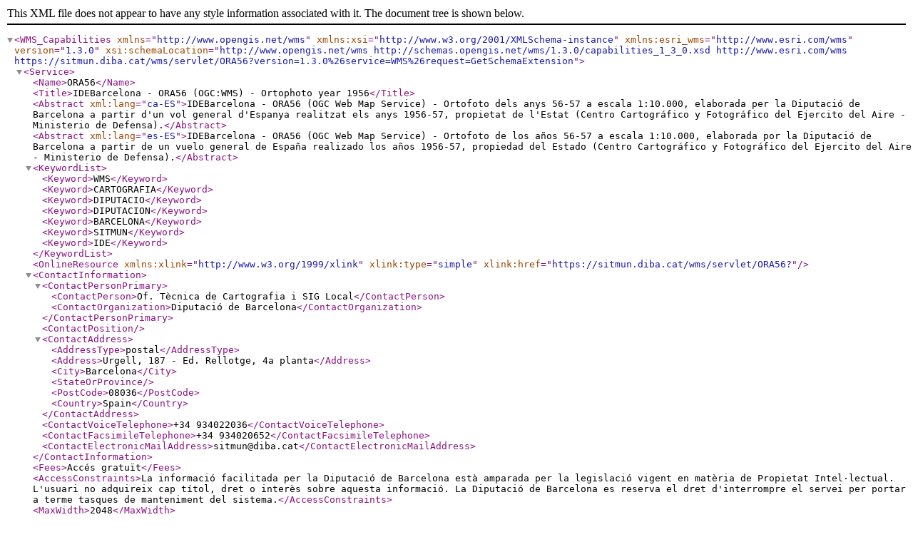

--- FILE ---
content_type: text/xml
request_url: http://sitmun.diba.cat/wms/servlet/ORA56?request=getcapabilities&service=WMS
body_size: 3028
content:
<?xml version="1.0" encoding="UTF-8"?>

<WMS_Capabilities version="1.3.0" xmlns="http://www.opengis.net/wms" xmlns:xsi="http://www.w3.org/2001/XMLSchema-instance" xmlns:esri_wms="http://www.esri.com/wms" xsi:schemaLocation="http://www.opengis.net/wms http://schemas.opengis.net/wms/1.3.0/capabilities_1_3_0.xsd http://www.esri.com/wms https://sitmun.diba.cat/wms/servlet/ORA56?version=1.3.0%26service=WMS%26request=GetSchemaExtension">
	<Service>
		<Name>ORA56</Name>
		<Title>IDEBarcelona - ORA56 (OGC:WMS) - Ortophoto year 1956</Title>
		<Abstract xml:lang="ca-ES">IDEBarcelona - ORA56 (OGC Web Map Service) - Ortofoto dels anys 56-57 a escala 1:10.000, elaborada per la Diputació de Barcelona a partir d'un vol general d'Espanya realitzat els anys 1956-57, propietat de l'Estat (Centro Cartográfico y Fotográfico del Ejercito del Aire - Ministerio de Defensa).</Abstract>
		<Abstract xml:lang="es-ES">IDEBarcelona - ORA56 (OGC Web Map Service) - Ortofoto de los años 56-57 a escala 1:10.000, elaborada por la Diputació de Barcelona a partir de un vuelo general de España realizado los años 1956-57, propiedad del Estado (Centro Cartográfico y Fotográfico del Ejercito del Aire - Ministerio de Defensa).</Abstract>
		<KeywordList>
			<Keyword>WMS</Keyword>
			<Keyword>CARTOGRAFIA</Keyword>
			<Keyword>DIPUTACIO</Keyword>
			<Keyword>DIPUTACION</Keyword>
			<Keyword>BARCELONA</Keyword>
			<Keyword>SITMUN</Keyword>
			<Keyword>IDE</Keyword>
		</KeywordList>
		<OnlineResource xmlns:xlink="http://www.w3.org/1999/xlink" xlink:type="simple" xlink:href="https://sitmun.diba.cat/wms/servlet/ORA56?"/>
		<ContactInformation>
			<ContactPersonPrimary>
				<ContactPerson>Of. Tècnica de Cartografia i SIG Local</ContactPerson>
				<ContactOrganization>Diputació de Barcelona</ContactOrganization>
			</ContactPersonPrimary>
			<ContactPosition/>
			<ContactAddress>
				<AddressType>postal</AddressType>
				<Address>Urgell, 187 - Ed. Rellotge, 4a planta</Address>
				<City>Barcelona</City>
				<StateOrProvince/>
				<PostCode>08036</PostCode>
				<Country>Spain</Country>
			</ContactAddress>
			<ContactVoiceTelephone>+34 934022036</ContactVoiceTelephone>
			<ContactFacsimileTelephone>+34 934020652</ContactFacsimileTelephone>
			<ContactElectronicMailAddress>sitmun@diba.cat</ContactElectronicMailAddress>
		</ContactInformation>
		<Fees>Accés gratuït</Fees>
		<AccessConstraints>La informació facilitada per la Diputació de Barcelona està amparada per la legislació vigent en matèria de Propietat Intel·lectual. L'usuari no adquireix cap títol, dret o interès sobre aquesta informació. La Diputació de Barcelona es reserva el dret d'interrompre el servei per portar a terme tasques de manteniment del sistema.</AccessConstraints>
		<MaxWidth>2048</MaxWidth>
		<MaxHeight>2048</MaxHeight>
	</Service>
	<Capability>
		<Request>
			<GetCapabilities>
				<Format>application/vnd.ogc.wms_xml</Format>
				<Format>text/xml</Format>
				<DCPType>
					<HTTP><Get><OnlineResource xmlns:xlink="http://www.w3.org/1999/xlink" xlink:type="simple" xlink:href="https://sitmun.diba.cat/wms/servlet/ORA56?"/></Get></HTTP>
				</DCPType>
			</GetCapabilities>
			<GetMap>
				<Format>image/bmp</Format>
				<Format>image/jpeg</Format>
				<Format>image/tiff</Format>
				<Format>image/png</Format>
				<Format>image/png8</Format>
				<Format>image/png24</Format>
				<Format>image/png32</Format>
				<Format>image/gif</Format>
				<Format>image/svg+xml</Format>
				<DCPType>
					<HTTP><Get><OnlineResource xmlns:xlink="http://www.w3.org/1999/xlink" xlink:type="simple" xlink:href="https://sitmun.diba.cat/wms/servlet/ORA56?"/></Get></HTTP>
				</DCPType>
			</GetMap>
			<GetFeatureInfo>
				<Format>application/vnd.esri.wms_raw_xml</Format>
				<Format>application/vnd.esri.wms_featureinfo_xml</Format>
				<Format>application/vnd.ogc.wms_xml</Format>
				<Format>text/xml</Format>
				<Format>text/html</Format>
				<Format>text/plain</Format>
				<DCPType>
					<HTTP><Get><OnlineResource xmlns:xlink="http://www.w3.org/1999/xlink" xlink:type="simple" xlink:href="https://sitmun.diba.cat/wms/servlet/ORA56?"/></Get></HTTP>
				</DCPType>
			</GetFeatureInfo>
			<esri_wms:GetStyles>
				<Format>application/vnd.ogc.sld+xml</Format>
				<DCPType>
					<HTTP><Get><OnlineResource xmlns:xlink="http://www.w3.org/1999/xlink" xlink:type="simple" xlink:href="https://sitmun.diba.cat/wms/servlet/ORA56?"/></Get></HTTP>
				</DCPType>
			</esri_wms:GetStyles>
		</Request>
		<Exception>
			<Format>application/vnd.ogc.se_xml</Format>
			<Format>application/vnd.ogc.se_inimage</Format>
			<Format>application/vnd.ogc.se_blank</Format>
			<Format>text/xml</Format>
			<Format>XML</Format>
		</Exception>
		<Layer>
			<Title><![CDATA[Layers]]></Title>
			<CRS>CRS:84</CRS>
			<CRS>EPSG:4326</CRS>
			<CRS>EPSG:25831</CRS>
			<CRS>EPSG:4258</CRS>
			<EX_GeographicBoundingBox><westBoundLongitude>1.115041</westBoundLongitude><eastBoundLongitude>2.819652</eastBoundLongitude><southBoundLatitude>41.151844</southBoundLatitude><northBoundLatitude>42.346331</northBoundLatitude></EX_GeographicBoundingBox>
			<BoundingBox CRS="CRS:84" minx="1.115041" miny="41.151844" maxx="2.819652" maxy="42.346331"/>
			<BoundingBox CRS="EPSG:4326" minx="41.151844" miny="1.115041" maxx="42.346331" maxy="2.819652"/>
			<BoundingBox CRS="EPSG:25831" minx="344701.065948" miny="4557264.334446" maxx="484870.689609" maxy="4688246.464394"/>
			<BoundingBox SRS="EPSG:4258" minx="1.149224" miny="41.151844" maxx="2.81631" maxy="42.346331"/>
			<Layer queryable="0">
				<Name>ORA56_E50</Name>
				<Title><![CDATA[ORA56 - Ortofoto 1:50000 anys 56-57]]></Title>
				<Abstract><![CDATA[ORA56 - Ortofoto 1:50000 anys 56-57]]></Abstract>
				<CRS>CRS:84</CRS>
				<CRS>EPSG:4326</CRS>
				<CRS>EPSG:25831</CRS>
				<CRS>EPSG:4258</CRS>
				<EX_GeographicBoundingBox><westBoundLongitude>1.115041</westBoundLongitude><eastBoundLongitude>2.819652</eastBoundLongitude><southBoundLatitude>41.151844</southBoundLatitude><northBoundLatitude>42.346331</northBoundLatitude></EX_GeographicBoundingBox>
				<BoundingBox CRS="CRS:84" minx="1.115041" miny="41.151844" maxx="2.819652" maxy="42.346331"/>
				<BoundingBox CRS="EPSG:4326" minx="41.151844" miny="1.115041" maxx="42.346331" maxy="2.819652"/>
				<BoundingBox CRS="EPSG:25831" minx="344701.065948" miny="4557264.334446" maxx="484870.689609" maxy="4688246.464394"/>
				<BoundingBox SRS="EPSG:4258" minx="1.149224" miny="41.151844" maxx="2.81631" maxy="42.346331"/>
				<Style>
					<Name>default</Name>
					<Title>ORA56 - Ortofoto 1:50000 anys 56-57</Title>
					<LegendURL width="0" height="0">
						<Format>image/png</Format>
						<OnlineResource xlink:href="https://sitmun.diba.cat/wms/servlet/ORA56?request=GetLegendGraphic%26version=1.3.0%26format=image/png%26layer=ORA56_E50" xlink:type="simple" xmlns:xlink="http://www.w3.org/1999/xlink"/>
					</LegendURL>
				</Style>
				<MinScaleDenominator>33073.861607</MinScaleDenominator>
				<MaxScaleDenominator>1417411.659226</MaxScaleDenominator>
			</Layer>
			<Layer queryable="0">
				<Name>ORA56_E25</Name>
				<Title><![CDATA[ORA56 - Ortofoto 1:25000 anys 56-57]]></Title>
				<Abstract><![CDATA[ORA56 - Ortofoto 1:25000 anys 56-57]]></Abstract>
				<CRS>CRS:84</CRS>
				<CRS>EPSG:4326</CRS>
				<CRS>EPSG:25831</CRS>
				<CRS>EPSG:4258</CRS>
				<EX_GeographicBoundingBox><westBoundLongitude>1.284276</westBoundLongitude><eastBoundLongitude>2.818689</eastBoundLongitude><southBoundLatitude>41.157870</southBoundLatitude><northBoundLatitude>42.344528</northBoundLatitude></EX_GeographicBoundingBox>
				<BoundingBox CRS="CRS:84" minx="1.284276" miny="41.157870" maxx="2.818689" maxy="42.344528"/>
				<BoundingBox CRS="EPSG:4326" minx="41.157870" miny="1.284276" maxx="42.344528" maxy="2.818689"/>
				<BoundingBox CRS="EPSG:25831" minx="358646.431507" miny="4557650.327596" maxx="484790.693140" maxy="4688046.470306"/>
				<BoundingBox SRS="EPSG:4258" minx="1.315257" miny="41.157870" maxx="2.815352" maxy="42.344528"/>
				<Style>
					<Name>default</Name>
					<Title>ORA56 - Ortofoto 1:25000 anys 56-57</Title>
					<LegendURL width="0" height="0">
						<Format>image/png</Format>
						<OnlineResource xlink:href="https://sitmun.diba.cat/wms/servlet/ORA56?request=GetLegendGraphic%26version=1.3.0%26format=image/png%26layer=ORA56_E25" xlink:type="simple" xmlns:xlink="http://www.w3.org/1999/xlink"/>
					</LegendURL>
				</Style>
				<MinScaleDenominator>14175.052083</MinScaleDenominator>
				<MaxScaleDenominator>33072.916667</MaxScaleDenominator>
			</Layer>
			<Layer queryable="0">
				<Name>ORA56_E10</Name>
				<Title><![CDATA[ORA56 - Ortofoto 1:10000 anys 56-57]]></Title>
				<Abstract><![CDATA[ORA56 - Ortofoto 1:10000 anys 56-57]]></Abstract>
				<CRS>CRS:84</CRS>
				<CRS>EPSG:4326</CRS>
				<CRS>EPSG:25831</CRS>
				<CRS>EPSG:4258</CRS>
				<EX_GeographicBoundingBox><westBoundLongitude>1.289809</westBoundLongitude><eastBoundLongitude>2.818398</eastBoundLongitude><southBoundLatitude>41.159426</southBoundLatitude><northBoundLatitude>42.343600</northBoundLatitude></EX_GeographicBoundingBox>
				<BoundingBox CRS="CRS:84" minx="1.289809" miny="41.159426" maxx="2.818398" maxy="42.343600"/>
				<BoundingBox CRS="EPSG:4326" minx="41.159426" miny="1.289809" maxx="42.343600" maxy="2.818398"/>
				<BoundingBox CRS="EPSG:25831" minx="359100.410904" miny="4557814.322931" maxx="484766.694237" maxy="4687943.473414"/>
				<BoundingBox SRS="EPSG:4258" minx="1.320628" miny="41.159425" maxx="2.815063" maxy="42.343600"/>
				<Style>
					<Name>default</Name>
					<Title>ORA56 - Ortofoto 1:10000 anys 56-57</Title>
					<LegendURL width="0" height="0">
						<Format>image/png</Format>
						<OnlineResource xlink:href="https://sitmun.diba.cat/wms/servlet/ORA56?request=GetLegendGraphic%26version=1.3.0%26format=image/png%26layer=ORA56_E10" xlink:type="simple" xmlns:xlink="http://www.w3.org/1999/xlink"/>
					</LegendURL>
				</Style>
				<MinScaleDenominator>1888.936012</MinScaleDenominator>
				<MaxScaleDenominator>14174.107143</MaxScaleDenominator>
			</Layer>
		</Layer>
	</Capability>
</WMS_Capabilities>
